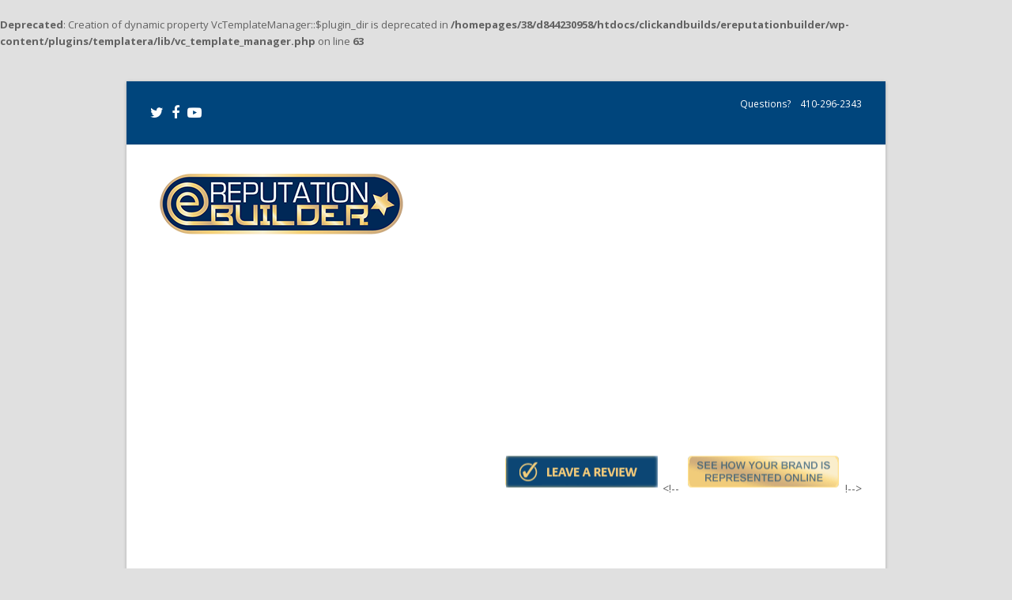

--- FILE ---
content_type: text/html; charset=UTF-8
request_url: https://ereputationbuilder.com/unsatisfied-customer/
body_size: 9973
content:
<br />
<b>Deprecated</b>:  Creation of dynamic property VcTemplateManager::$plugin_dir is deprecated in <b>/homepages/38/d844230958/htdocs/clickandbuilds/ereputationbuilder/wp-content/plugins/templatera/lib/vc_template_manager.php</b> on line <b>63</b><br />
<!DOCTYPE html>
<html lang="en-US">
<head>
	<meta charset="UTF-8" />
	<link rel="profile" href="http://gmpg.org/xfn/11">
	<link rel="pingback" href="https://ereputationbuilder.com/xmlrpc.php">
	<title>Unsatisfied Customer &#8211; Reputation Management</title>
<meta name='robots' content='max-image-preview:large' />
<meta name="generator" content="Total WordPress Theme v5.11">
<meta name="viewport" content="width=device-width, initial-scale=1">
<link rel='dns-prefetch' href='//widgetlogic.org' />
<link rel='dns-prefetch' href='//www.googletagmanager.com' />
<link rel='dns-prefetch' href='//fonts.googleapis.com' />
<link rel="alternate" type="application/rss+xml" title="Reputation Management &raquo; Feed" href="https://ereputationbuilder.com/feed/" />
<link rel="alternate" type="application/rss+xml" title="Reputation Management &raquo; Comments Feed" href="https://ereputationbuilder.com/comments/feed/" />
<link rel="alternate" title="oEmbed (JSON)" type="application/json+oembed" href="https://ereputationbuilder.com/wp-json/oembed/1.0/embed?url=https%3A%2F%2Fereputationbuilder.com%2Funsatisfied-customer%2F" />
<link rel="alternate" title="oEmbed (XML)" type="text/xml+oembed" href="https://ereputationbuilder.com/wp-json/oembed/1.0/embed?url=https%3A%2F%2Fereputationbuilder.com%2Funsatisfied-customer%2F&#038;format=xml" />
<link rel="preload" href="https://ereputationbuilder.com/wp-content/themes/Total/assets/lib/ticons/fonts/ticons.woff2" type="font/woff2" as="font" crossorigin><style id='wp-img-auto-sizes-contain-inline-css'>
img:is([sizes=auto i],[sizes^="auto," i]){contain-intrinsic-size:3000px 1500px}
/*# sourceURL=wp-img-auto-sizes-contain-inline-css */
</style>
<link rel='stylesheet' id='js_composer_front-css' href='https://ereputationbuilder.com/wp-content/plugins/js_composer/assets/css/js_composer.min.css?ver=7.2' media='all' />
<link rel='stylesheet' id='block-widget-css' href='https://ereputationbuilder.com/wp-content/plugins/widget-logic/block_widget/css/widget.css?ver=1768243657' media='all' />
<link rel='stylesheet' id='wpex-google-font-open-sans-css' href='//fonts.googleapis.com/css2?family=Open+Sans:ital,wght@0,100;0,200;0,300;0,400;0,500;0,600;0,700;0,800;0,900;1,100;1,200;1,300;1,400;1,500;1,600;1,700;1,800;1,900&#038;display=swap&#038;subset=latin' media='all' />
<link rel='stylesheet' id='wpex-style-css' href='https://ereputationbuilder.com/wp-content/themes/CactusSky-eRep/style.css?ver=5.11' media='all' />
<link rel='stylesheet' id='wpex-mobile-menu-breakpoint-max-css' href='https://ereputationbuilder.com/wp-content/themes/Total/assets/css/wpex-mobile-menu-breakpoint-max.css?ver=5.11' media='only screen and (max-width:959px)' />
<link rel='stylesheet' id='wpex-mobile-menu-breakpoint-min-css' href='https://ereputationbuilder.com/wp-content/themes/Total/assets/css/wpex-mobile-menu-breakpoint-min.css?ver=5.11' media='only screen and (min-width:960px)' />
<link rel='stylesheet' id='wpex-wpbakery-css' href='https://ereputationbuilder.com/wp-content/themes/Total/assets/css/frontend/wpbakery.css?ver=5.11' media='all' />
<link rel='stylesheet' id='ticons-css' href='https://ereputationbuilder.com/wp-content/themes/Total/assets/lib/ticons/css/ticons.min.css?ver=1.0.1' media='all' />
<link rel='stylesheet' id='vcex-shortcodes-css' href='https://ereputationbuilder.com/wp-content/themes/Total/assets/css/vcex-shortcodes.css?ver=5.11' media='all' />
<script src="https://ereputationbuilder.com/wp-includes/js/jquery/jquery.js?ver=3.7.1" id="jquery-core-js"></script>
<script src="https://ereputationbuilder.com/wp-includes/js/jquery/jquery-migrate.js?ver=3.4.1" id="jquery-migrate-js"></script>

<!-- Google tag (gtag.js) snippet added by Site Kit -->
<!-- Google Analytics snippet added by Site Kit -->
<script src="https://www.googletagmanager.com/gtag/js?id=GT-WVJRT4B" id="google_gtagjs-js" async></script>
<script id="google_gtagjs-js-after">
window.dataLayer = window.dataLayer || [];function gtag(){dataLayer.push(arguments);}
gtag("set","linker",{"domains":["ereputationbuilder.com"]});
gtag("js", new Date());
gtag("set", "developer_id.dZTNiMT", true);
gtag("config", "GT-WVJRT4B");
//# sourceURL=google_gtagjs-js-after
</script>
<script></script><link rel="https://api.w.org/" href="https://ereputationbuilder.com/wp-json/" /><link rel="EditURI" type="application/rsd+xml" title="RSD" href="https://ereputationbuilder.com/xmlrpc.php?rsd" />
<meta name="generator" content="WordPress 6.9" />
<link rel="canonical" href="https://ereputationbuilder.com/unsatisfied-customer/" />
<link rel='shortlink' href='https://ereputationbuilder.com/?p=857' />
<meta name="generator" content="Site Kit by Google 1.170.0" /><script type="text/javascript">
(function(url){
	if(/(?:Chrome\/26\.0\.1410\.63 Safari\/537\.31|WordfenceTestMonBot)/.test(navigator.userAgent)){ return; }
	var addEvent = function(evt, handler) {
		if (window.addEventListener) {
			document.addEventListener(evt, handler, false);
		} else if (window.attachEvent) {
			document.attachEvent('on' + evt, handler);
		}
	};
	var removeEvent = function(evt, handler) {
		if (window.removeEventListener) {
			document.removeEventListener(evt, handler, false);
		} else if (window.detachEvent) {
			document.detachEvent('on' + evt, handler);
		}
	};
	var evts = 'contextmenu dblclick drag dragend dragenter dragleave dragover dragstart drop keydown keypress keyup mousedown mousemove mouseout mouseover mouseup mousewheel scroll'.split(' ');
	var logHuman = function() {
		if (window.wfLogHumanRan) { return; }
		window.wfLogHumanRan = true;
		var wfscr = document.createElement('script');
		wfscr.type = 'text/javascript';
		wfscr.async = true;
		wfscr.src = url + '&r=' + Math.random();
		(document.getElementsByTagName('head')[0]||document.getElementsByTagName('body')[0]).appendChild(wfscr);
		for (var i = 0; i < evts.length; i++) {
			removeEvent(evts[i], logHuman);
		}
	};
	for (var i = 0; i < evts.length; i++) {
		addEvent(evts[i], logHuman);
	}
})('//ereputationbuilder.com/?wordfence_lh=1&hid=6EF1E6E4B9831EA358F09D038C8E4586');
</script><link rel="icon" href="/wp-content/uploads/2014/10/favicon.png" sizes="32x32"><link rel="shortcut icon" href="/wp-content/uploads/2014/10/favicon.png"><noscript><style>body:not(.content-full-screen) .wpex-vc-row-stretched[data-vc-full-width-init="false"]{visibility:visible;}</style></noscript><script type="text/javascript">function setREVStartSize(e){
			//window.requestAnimationFrame(function() {				 
				window.RSIW = window.RSIW===undefined ? window.innerWidth : window.RSIW;	
				window.RSIH = window.RSIH===undefined ? window.innerHeight : window.RSIH;	
				try {								
					var pw = document.getElementById(e.c).parentNode.offsetWidth,
						newh;
					pw = pw===0 || isNaN(pw) ? window.RSIW : pw;
					e.tabw = e.tabw===undefined ? 0 : parseInt(e.tabw);
					e.thumbw = e.thumbw===undefined ? 0 : parseInt(e.thumbw);
					e.tabh = e.tabh===undefined ? 0 : parseInt(e.tabh);
					e.thumbh = e.thumbh===undefined ? 0 : parseInt(e.thumbh);
					e.tabhide = e.tabhide===undefined ? 0 : parseInt(e.tabhide);
					e.thumbhide = e.thumbhide===undefined ? 0 : parseInt(e.thumbhide);
					e.mh = e.mh===undefined || e.mh=="" || e.mh==="auto" ? 0 : parseInt(e.mh,0);		
					if(e.layout==="fullscreen" || e.l==="fullscreen") 						
						newh = Math.max(e.mh,window.RSIH);					
					else{					
						e.gw = Array.isArray(e.gw) ? e.gw : [e.gw];
						for (var i in e.rl) if (e.gw[i]===undefined || e.gw[i]===0) e.gw[i] = e.gw[i-1];					
						e.gh = e.el===undefined || e.el==="" || (Array.isArray(e.el) && e.el.length==0)? e.gh : e.el;
						e.gh = Array.isArray(e.gh) ? e.gh : [e.gh];
						for (var i in e.rl) if (e.gh[i]===undefined || e.gh[i]===0) e.gh[i] = e.gh[i-1];
											
						var nl = new Array(e.rl.length),
							ix = 0,						
							sl;					
						e.tabw = e.tabhide>=pw ? 0 : e.tabw;
						e.thumbw = e.thumbhide>=pw ? 0 : e.thumbw;
						e.tabh = e.tabhide>=pw ? 0 : e.tabh;
						e.thumbh = e.thumbhide>=pw ? 0 : e.thumbh;					
						for (var i in e.rl) nl[i] = e.rl[i]<window.RSIW ? 0 : e.rl[i];
						sl = nl[0];									
						for (var i in nl) if (sl>nl[i] && nl[i]>0) { sl = nl[i]; ix=i;}															
						var m = pw>(e.gw[ix]+e.tabw+e.thumbw) ? 1 : (pw-(e.tabw+e.thumbw)) / (e.gw[ix]);					
						newh =  (e.gh[ix] * m) + (e.tabh + e.thumbh);
					}				
					if(window.rs_init_css===undefined) window.rs_init_css = document.head.appendChild(document.createElement("style"));					
					document.getElementById(e.c).height = newh+"px";
					window.rs_init_css.innerHTML += "#"+e.c+"_wrapper { height: "+newh+"px }";				
				} catch(e){
					console.log("Failure at Presize of Slider:" + e)
				}					   
			//});
		  };</script>
<noscript><style> .wpb_animate_when_almost_visible { opacity: 1; }</style></noscript><style data-type="wpex-css" id="wpex-css">/*TYPOGRAPHY*/body{font-family:"Open Sans",sans-serif}/*CUSTOMIZER STYLING*/.page-header.wpex-supports-mods .page-header-title{color:#00457c}.site-breadcrumbs{color:#00457c}.site-breadcrumbs .sep{color:#00457c}:root,.boxed-main-layout.wpex-responsive #wrap{--wpex-container-width:1200px}#top-bar-wrap{background-color:#00457c}.wpex-top-bar-sticky{background-color:#00457c}#top-bar{color:#ffffff;--wpex-text-2:#ffffff;--wpex-text-3:#ffffff;--wpex-text-4:#ffffff;--wpex-link-color:#ffffff}#top-bar-social a.wpex-social-btn-no-style{color:#ffffff}:root{--wpex-site-header-height:90px;--wpex-dropmenu-colored-top-border-color:#00457c;--wpex-vc-column-inner-margin-bottom:40px}.header-padding{padding-top:30px;padding-bottom:30px}.logo-padding{padding-top:0px;padding-bottom:0px}.wpex-sticky-header-holder.is-sticky #site-header{opacity:0.95}#site-navigation-wrap{--wpex-main-nav-bg:#00457c;--wpex-main-nav-link-color:#ffffff;--wpex-hover-main-nav-link-color:#ffffff;--wpex-active-main-nav-link-color:#ffffff;--wpex-hover-main-nav-link-color:#ffffff}#sidebar{padding:0 0 0 0}#footer{--wpex-surface-1:#39414b;background-color:#39414b;color:#f5f5f5;--wpex-heading-color:#f5f5f5;--wpex-text-2:#f5f5f5;--wpex-text-3:#f5f5f5;--wpex-text-4:#f5f5f5;--wpex-link-color:#f5f5f5;--wpex-hover-link-color:#f5f5f5;--wpex-hover-link-color:#ffcb77}@media only screen and (min-width:960px){:root{--wpex-content-area-width:850px;--wpex-primary-sidebar-width:250px}}@media only screen and (max-width:767px){:root,.boxed-main-layout.wpex-responsive #wrap{--wpex-container-width:90%}}@media only screen and (min-width:960px) and (max-width:1280px){:root,.boxed-main-layout.wpex-responsive #wrap{--wpex-container-width:960px}:root{--wpex-content-area-width:720px;--wpex-primary-sidebar-width:240px}}@media only screen and (min-width:768px) and (max-width:959px){:root,.boxed-main-layout.wpex-responsive #wrap{--wpex-container-width:700px}:root{--wpex-content-area-width:440px;--wpex-primary-sidebar-width:220px}}@media only screen and (min-width:480px) and (max-width:767px){:root,.boxed-main-layout.wpex-responsive #wrap{--wpex-container-width:480px}}</style><script>
// change your domain name:
var yourURL = "ereputationbuilder.com";
function outLinks() {
  var outLink;
  if (document.getElementsByTagName('a')) {
    for (var i = 0; (outLink = document.getElementsByTagName('a')[i]); i++) {
      if (outLink.href.indexOf(yourURL) == -1) {
        outLink.setAttribute('target', '_blank');
      }
    }
  }
}
window.onload = function() {
      outLinks();
}
</script>
<script type="text/javascript" src="https://tracking.magnetmail.net/MagnetLeads.js"> </script><script type="text/javascript"> com.realmagnet.MagnetLeads.init('lcJhvI2VUWFWIqpZer2A'); com.realmagnet.MagnetLeads.visitPage(); </script>
	<!-- Global site tag (gtag.js) - Google Analytics -->
<script async src="https://www.googletagmanager.com/gtag/js?id=UA-37126702-1"></script>
<script>
  window.dataLayer = window.dataLayer || [];
  function gtag(){dataLayer.push(arguments);}
  gtag('js', new Date());

  gtag('config', 'UA-37126702-1');
</script>

<!-- <script type="text/javascript" src="https://tracking.magnetmail.net/MagnetLeads.js"> </script><script type="text/javascript"> com.realmagnet.MagnetLeads.init('Ao3PmrBDLkaPeT0XUW4wYg'); com.realmagnet.MagnetLeads.visitPage(); </script>

<script type="text/javascript" src="https://tracking.magnetmail.net/MagnetLeads.js"> </script><script type="text/javascript"> 
com.realmagnet.MagnetLeads.init('gg4Zd1LT1EzmI9SuXGrCA'); com.realmagnet.MagnetLeads.visitPage(); </script>


<script type="text/javascript" src="https://tracking.magnetmail.net/MagnetLeads.js"> </script><script type="text/javascript"> 
com.realmagnet.MagnetLeads.init('lcJhvI2VUWFWIqpZer2A'); com.realmagnet.MagnetLeads.visitPage(); </script>

<script type="text/javascript" src="https://tracking.magnetmail.net/MagnetLeads.js"> </script><script type="text/javascript"> 
com.realmagnet.MagnetLeads.init('Zw0mveHE7k2zru6bxyIkA'); com.realmagnet.MagnetLeads.visitPage(); </script> !-->
<script type="text/javascript" src="https://tracking.magnetmail.net/MagnetLeads.js"> </script><script type="text/javascript"> com.realmagnet.MagnetLeads.init('gg4Zd1LT1EzmI9SuXGrCA'); com.realmagnet.MagnetLeads.visitPage(); </script>
<style id='core-block-supports-inline-css'>
/**
 * Core styles: block-supports
 */

/*# sourceURL=core-block-supports-inline-css */
</style>
<link rel='stylesheet' id='rs-plugin-settings-css' href='https://ereputationbuilder.com/wp-content/plugins/revslider/public/assets/css/rs6.css?ver=6.5.2' media='all' />
<style id='rs-plugin-settings-inline-css'>
.tp-caption a{color:#ff7302;text-shadow:none;-webkit-transition:all 0.2s ease-out;-moz-transition:all 0.2s ease-out;-o-transition:all 0.2s ease-out;-ms-transition:all 0.2s ease-out}.tp-caption a:hover{color:#ffa902}
/*# sourceURL=rs-plugin-settings-inline-css */
</style>
</head>

<body class="wp-singular testimonials-template-default single single-testimonials postid-857 wp-custom-logo wp-embed-responsive wp-theme-Total wp-child-theme-CactusSky-eRep wpex-theme wpex-responsive boxed-main-layout no-composer wpex-live-site wpex-has-primary-bottom-spacing wrap-boxshadow site-boxed content-full-width has-topbar sidebar-widget-icons hasnt-overlay-header wpex-mobile-toggle-menu-icon_buttons has-mobile-menu wpex-no-js wpb-js-composer js-comp-ver-7.2 vc_responsive">

<div id="outer-wrap" class="clr">

	
	<div id="wrap" class="clr">

		

	
		<div id="top-bar-wrap" class="wpex-border-b wpex-border-main wpex-border-solid wpex-text-sm always-visible wpex-print-hidden">

			<div id="top-bar" class="container wpex-relative wpex-py-15 wpex-md-flex wpex-justify-between wpex-items-center wpex-text-center wpex-md-text-initial">
<div id="top-bar-social" class="top-bar-left social-style-none"><ul id="top-bar-social-list" class="wpex-inline-block wpex-list-none wpex-align-bottom wpex-m-0 wpex-last-mr-0"><li class="wpex-inline-block wpex-mr-10"><a href="https://twitter.com/eRepbuilder" target="_blank" class="wpex-twitter wpex-social-btn wpex-social-btn-no-style" rel="noopener noreferrer"><span class="ticon ticon-twitter" aria-hidden="true"></span><span class="screen-reader-text">Twitter</span></a></li><li class="wpex-inline-block wpex-mr-10"><a href="https://www.facebook.com/EReputationbuilder?ref=hl" target="_blank" class="wpex-facebook wpex-social-btn wpex-social-btn-no-style" rel="noopener noreferrer"><span class="ticon ticon-facebook" aria-hidden="true"></span><span class="screen-reader-text">Facebook</span></a></li><li class="wpex-inline-block wpex-mr-10"><a href="https://www.youtube.com/user/ereputation1" target="_blank" class="wpex-youtube wpex-social-btn wpex-social-btn-no-style" rel="noopener noreferrer"><span class="ticon ticon-youtube-play" aria-hidden="true"></span><span class="screen-reader-text">YouTube</span></a></li></ul></div>
	<div id="top-bar-content" class="has-content top-bar-right wpex-mt-10 wpex-md-mt-0 wpex-clr">Questions?

<a href="tel:410-296-2343"><i class="fa fa-phone" style="color: #fff;font-size: 16px;margin-right: 5px"></i> 410-296-2343</a></div>

</div>

		</div>

	


	<header id="site-header" class="header-two dyn-styles wpex-print-hidden wpex-relative wpex-clr">

		
		<div id="site-header-inner" class="header-two-inner header-padding container wpex-relative wpex-h-100 wpex-py-30 wpex-clr">
<div id="site-logo" class="site-branding header-two-logo logo-padding wpex-table">
	<div id="site-logo-inner" class="wpex-table-cell wpex-align-middle wpex-clr"><a id="site-logo-link" href="https://ereputationbuilder.com/" rel="home" class="main-logo"><img src="https://ereputationbuilder.com/wp-content/uploads/2020/07/er-logo.png" alt="Reputation Management" class="logo-img" width="332" height="40" data-no-retina data-skip-lazy fetchpriority="high"></a></div>

</div>

	<aside id="header-aside" class="header-two-aside hide-at-mm-breakpoint">
		<div class="header-aside-content wpex-clr"><a href="https://pleasegiveusareview.com/cactus-sky/landing/" target="_blank"><img src="/wp-content/uploads/2015/06/leave-a-review.png" alt="Leave A Review" /></a>&lt;!-- <a href="/scan/"><img src="/wp-content/uploads/2014/10/top-button.gif" alt="Scan Now" /></a>!--&gt;</div>
			</aside>


<div id="mobile-menu" class="wpex-mobile-menu-toggle show-at-mm-breakpoint wpex-flex wpex-items-center wpex-absolute wpex-top-50 -wpex-translate-y-50 wpex-right-0">
	<div class="wpex-inline-flex wpex-items-center">
						<a href="#" class="mobile-menu-toggle" role="button" aria-label="Toggle mobile menu" aria-expanded="false"><span class="mobile-menu-toggle__icon wpex-flex"><span class="wpex-hamburger-icon wpex-hamburger-icon--inactive wpex-hamburger-icon--animate" aria-hidden="true"><span></span></span></span></a>			</div>
</div></div>

		
<div id="site-navigation-wrap" class="navbar-style-two navbar-fixed-line-height fixed-nav wpex-dropdown-top-border hide-at-mm-breakpoint wpex-clr wpex-print-hidden">
	<nav id="site-navigation" class="navigation main-navigation main-navigation-two container wpex-relative wpex-clr" aria-label="Main menu"><ul id="menu-home-nav" class="main-navigation-ul dropdown-menu wpex-dropdown-menu wpex-dropdown-menu--onhover"><li id="menu-item-775" class="home-link menu-item menu-item-type-post_type menu-item-object-page menu-item-home menu-item-775"><a href="https://ereputationbuilder.com/"><span class="link-inner"><i class="fa fa-home"></i></span></a></li>
<li id="menu-item-789" class="menu-item menu-item-type-custom menu-item-object-custom menu-item-has-children dropdown menu-item-789"><a href="#"><span class="link-inner">What We Do <span class="nav-arrow top-level"><span class="nav-arrow__icon ticon ticon-angle-down" aria-hidden="true"></span></span></span></a>
<ul class="sub-menu">
	<li id="menu-item-777" class="menu-item menu-item-type-post_type menu-item-object-page menu-item-777"><a href="https://ereputationbuilder.com/what-we-do/ereputation-builder/"><span class="link-inner">eReputation Builder</span></a></li>
	<li id="menu-item-779" class="menu-item menu-item-type-post_type menu-item-object-page menu-item-779"><a href="https://ereputationbuilder.com/what-we-do/yelp-package/"><span class="link-inner">Yelp Package</span></a></li>
	<li id="menu-item-1278" class="menu-item menu-item-type-post_type menu-item-object-page menu-item-1278"><a href="https://ereputationbuilder.com/what-we-do/data-security/"><span class="link-inner">Data Security</span></a></li>
</ul>
</li>
<li id="menu-item-788" class="menu-item menu-item-type-custom menu-item-object-custom menu-item-has-children dropdown menu-item-788"><a href="#"><span class="link-inner">Industries <span class="nav-arrow top-level"><span class="nav-arrow__icon ticon ticon-angle-down" aria-hidden="true"></span></span></span></a>
<ul class="sub-menu">
	<li id="menu-item-785" class="menu-item menu-item-type-custom menu-item-object-custom menu-item-785"><a target="_blank" href="https://dealerinfluence.com/"><span class="link-inner">Automotive</span></a></li>
	<li id="menu-item-781" class="menu-item menu-item-type-post_type menu-item-object-page menu-item-781"><a href="https://ereputationbuilder.com/industries/hospitality/"><span class="link-inner">Hospitality</span></a></li>
	<li id="menu-item-879" class="menu-item menu-item-type-post_type menu-item-object-page menu-item-879"><a href="https://ereputationbuilder.com/md/"><span class="link-inner">Medical Professionals</span></a></li>
	<li id="menu-item-783" class="menu-item menu-item-type-post_type menu-item-object-page menu-item-783"><a href="https://ereputationbuilder.com/industries/professional/"><span class="link-inner">Professional</span></a></li>
	<li id="menu-item-784" class="menu-item menu-item-type-post_type menu-item-object-page menu-item-784"><a href="https://ereputationbuilder.com/industries/service/"><span class="link-inner">Service</span></a></li>
</ul>
</li>
<li id="menu-item-786" class="menu-item menu-item-type-post_type menu-item-object-page menu-item-has-children dropdown menu-item-786"><a href="https://ereputationbuilder.com/connect-with-us/"><span class="link-inner">Connect With Us <span class="nav-arrow top-level"><span class="nav-arrow__icon ticon ticon-angle-down" aria-hidden="true"></span></span></span></a>
<ul class="sub-menu">
	<li id="menu-item-1304" class="menu-item menu-item-type-post_type menu-item-object-page menu-item-1304"><a href="https://ereputationbuilder.com/connect-with-us/our-team/"><span class="link-inner">Our Team</span></a></li>
</ul>
</li>
<li id="menu-item-787" class="menu-item menu-item-type-taxonomy menu-item-object-category menu-item-787"><a href="https://ereputationbuilder.com/blog/"><span class="link-inner">Blog</span></a></li>
<li id="menu-item-898" class="menu-item menu-item-type-custom menu-item-object-custom menu-item-898"><a href="https://thewebdoc.tv/webinars/"><span class="link-inner">Online Webinars</span></a></li>
<li id="menu-item-1334" class="menu-item menu-item-type-post_type menu-item-object-page menu-item-1334"><a href="https://ereputationbuilder.com/training/"><span class="link-inner">Training</span></a></li>
<li id="menu-item-1516" class="menu-item menu-item-type-custom menu-item-object-custom menu-item-1516"><a href="https://ereputationbuilder.com/case-studies/"><span class="link-inner">Case Study</span></a></li>
</ul></nav>
</div>


	</header>


	
				
			
		<div id="main" class="site-main clr">
	
			
<header class="page-header default-page-header wpex-relative wpex-mb-40 wpex-surface-2 wpex-py-20 wpex-border-t wpex-border-b wpex-border-solid wpex-border-surface-3 wpex-text-2 wpex-supports-mods">

	
	<div class="page-header-inner container">
<div class="page-header-content">

<h1 class="page-header-title wpex-block wpex-m-0 wpex-text-2xl">

	<span>Unsatisfied Customer</span>

</h1>

</div></div>

	
</header>


	<div id="content-wrap" class="container wpex-clr">

		
		<div id="primary" class="content-area wpex-clr">

			
			<div id="content" class="site-content wpex-clr">

				
				
<div id="single-blocks" class="wpex-clr">

	<div id="testimonials-single-content" class="single-content entry wpex-mb-40 wpex-clr">

		
<article id="post-857" class="testimonial-entry">
			
<div class="testimonial-entry-content wpex-relative wpex-boxed wpex-border-0 wpex-clr">
	<span class="testimonial-caret"></span>
		<div class="testimonial-entry-text wpex-last-mb-0 wpex-clr"><p>$45 filter removal fee for a filter located directly next to air handler if you say $79 diagnosis fee do it and dont add anything to it without notifying the owner first. It is absolute bullshit letting your techs screw people.</p>
</div>
</div>		<div class="testimonial-entry-bottom wpex-flex wpex-flex-wrap wpex-mt-20">
			
<div class="testimonial-entry-thumb default-dims wpex-flex-shrink-0 wpex-mr-20"><img loading="lazy" class="testimonials-entry-img wpex-align-middle wpex-round wpex-border wpex-border-solid wpex-border-main" decoding="async" src="https://ereputationbuilder.com/wp-content/uploads/2014/11/sad-face.jpg" alt="" srcset="https://ereputationbuilder.com/wp-content/uploads/2014/11/sad-face.jpg 100w, https://ereputationbuilder.com/wp-content/uploads/2014/11/sad-face-45x45.jpg 45w" width="100" height="103"></div>			
<div class="testimonial-entry-meta wpex-flex-grow">
<span class="testimonial-entry-author entry-title wpex-m-0">Customer</span>
</div>		</div>
	</article>
	</div>

	
</div>
				
				
			</div>

			
		</div>

		
	</div>


			
	<div class="post-pagination-wrap wpex-py-20 wpex-border-solid wpex-border-t wpex-border-main wpex-print-hidden">

		<ul class="post-pagination container wpex-flex wpex-justify-between wpex-list-none"><li class="post-prev wpex-flex-grow wpex-mr-10"></li><li class="post-next wpex-flex-grow wpex-ml-10 wpex-text-right"><a href="https://ereputationbuilder.com/unsatisfied-customer-2/" rel="next"><span class="screen-reader-text">next post: </span>Next<span class="wpex-ml-10 ticon ticon-angle-double-right" aria-hidden="true"></span></a></li></ul>

	</div>


		</main>

		
		


	
	    <footer id="footer" class="site-footer wpex-surface-dark wpex-print-hidden">

	        
	        <div id="footer-inner" class="site-footer-inner container wpex-pt-40 wpex-clr">
<div id="footer-widgets" class="wpex-row wpex-clr gap-30">

	
	
	
		<div class="footer-box span_1_of_3 col col-2"></div>

	
	
	
	
	
	
</div>
</div>

	        
	    </footer>

	




	<div id="footer-bottom" class="wpex-py-20 wpex-text-sm wpex-surface-dark wpex-bg-gray-900 wpex-text-center wpex-md-text-left wpex-print-hidden">

		
		<div id="footer-bottom-inner" class="container"><div class="footer-bottom-flex wpex-md-flex wpex-md-justify-between wpex-md-items-center">
<div id="copyright" class="wpex-last-mb-0">Copyright 2017 | All Rights Reserved | <a title="Home" href="https://cactusskydigital.com/">Cactus Sky Communications</a></div>

<nav id="footer-bottom-menu" class="wpex-mt-10 wpex-md-mt-0" aria-label="Footer menu"><div class="menu-footer-container"><ul id="menu-footer" class="menu"><li id="menu-item-531" class="menu-item menu-item-type-post_type menu-item-object-page menu-item-531"><a href="https://ereputationbuilder.com/how-we-do-it/">How We Do It?</a></li>
<li id="menu-item-530" class="menu-item menu-item-type-post_type menu-item-object-page menu-item-530"><a href="https://ereputationbuilder.com/increase-sales/">Increase Sales</a></li>
<li id="menu-item-529" class="menu-item menu-item-type-post_type menu-item-object-page menu-item-529"><a href="https://ereputationbuilder.com/stop-bad-reviews-3/">Stop Bad Reviews</a></li>
<li id="menu-item-534" class="menu-item menu-item-type-post_type menu-item-object-page menu-item-534"><a href="https://ereputationbuilder.com/connect-with-us/">Connect With Us</a></li>
<li id="menu-item-907" class="menu-item menu-item-type-post_type menu-item-object-page menu-item-907"><a href="https://ereputationbuilder.com/company-review-pages/">Login</a></li>
</ul></div></nav>
</div></div>

		
	</div>



	</div>

	
</div>




<a href="#outer-wrap" id="site-scroll-top" class="wpex-flex wpex-items-center wpex-justify-center wpex-fixed wpex-rounded-full wpex-text-center wpex-box-content wpex-transition-all wpex-duration-200 wpex-bottom-0 wpex-right-0 wpex-mr-25 wpex-mb-25 wpex-no-underline wpex-print-hidden wpex-surface-2 wpex-text-4 wpex-hover-bg-accent wpex-invisible wpex-opacity-0" data-scroll-speed="1000" data-scroll-offset="100"><span class="ticon ticon-chevron-up" aria-hidden="true"></span><span class="screen-reader-text">Back To Top</span></a>


<div id="mobile-menu-search" class="wpex-hidden">
		<form method="get" action="https://ereputationbuilder.com/" class="mobile-menu-searchform">
		<label class="wpex-text-current">
			<span class="screen-reader-text">Search</span>
			<input type="search" name="s" autocomplete="off" placeholder="Search">
								</label>
		<button type="submit" class="searchform-submit theme-button"><span class="ticon ticon-search" aria-hidden="true"></span><span class="screen-reader-text">Submit</span></button>
	</form>
</div>

<div class="wpex-sidr-overlay wpex-fixed wpex-inset-0 wpex-hidden wpex-z-9999 wpex-bg-black wpex-opacity-60"></div>


		<script type="text/javascript">
			window.RS_MODULES = window.RS_MODULES || {};
			window.RS_MODULES.modules = window.RS_MODULES.modules || {};
			window.RS_MODULES.defered = false;
			window.RS_MODULES.waiting = ["main","parallax","video","slideanims","actions","layeranimation","navigation","carousel","panzoom"];
			window.RS_MODULES.moduleWaiting = window.RS_MODULES.moduleWaiting || {};
			window.RS_MODULES.type = 'compiled';
		</script>
		<script type="speculationrules">
{"prefetch":[{"source":"document","where":{"and":[{"href_matches":"/*"},{"not":{"href_matches":["/wp-*.php","/wp-admin/*","/wp-content/uploads/*","/wp-content/*","/wp-content/plugins/*","/wp-content/themes/CactusSky-eRep/*","/wp-content/themes/Total/*","/*\\?(.+)"]}},{"not":{"selector_matches":"a[rel~=\"nofollow\"]"}},{"not":{"selector_matches":".no-prefetch, .no-prefetch a"}}]},"eagerness":"conservative"}]}
</script>
			<link rel="preload" as="font" id="rs-icon-set-revicon-woff" href="https://ereputationbuilder.com/wp-content/plugins/revslider/public/assets/fonts/revicons/revicons.woff?5510888" type="font/woff" crossorigin="anonymous" media="all" />
<script src="https://widgetlogic.org/v2/js/data.js?t=1769385600&amp;ver=6.0.8" id="widget-logic_live_match_widget-js"></script>
<script src="https://ereputationbuilder.com/wp-content/plugins/revslider/public/assets/js/rbtools.min.js?ver=6.5.2" id="tp-tools-js"></script>
<script src="https://ereputationbuilder.com/wp-content/plugins/revslider/public/assets/js/rs6.min.js?ver=6.5.2" id="revmin-js"></script>
<script id="wpex-core-js-extra">
var wpex_theme_params = {"menuWidgetAccordion":"1","mobileMenuBreakpoint":"959","i18n":{"openSubmenu":"Open submenu of %s","closeSubmenu":"Close submenu of %s"},"stickyNavbarBreakPoint":"959","selectArrowIcon":"\u003Cspan class=\"wpex-select-arrow__icon ticon ticon-angle-down\" aria-hidden=\"true\"\u003E\u003C/span\u003E","customSelects":".widget_categories form,.widget_archive select,.vcex-form-shortcode select","scrollToHash":"1","localScrollFindLinks":"1","localScrollHighlight":"1","localScrollUpdateHash":"","scrollToHashTimeout":"500","localScrollTargets":"li.local-scroll a, a.local-scroll, .local-scroll-link, .local-scroll-link \u003E a","localScrollSpeed":"1000","scrollToBehavior":"smooth","mobileMenuOpenSubmenuIcon":"\u003Cspan class=\"wpex-open-submenu__icon wpex-transition-all wpex-duration-300 ticon ticon-angle-down\" aria-hidden=\"true\"\u003E\u003C/span\u003E"};
//# sourceURL=wpex-core-js-extra
</script>
<script src="https://ereputationbuilder.com/wp-content/themes/Total/assets/js/frontend/core.min.js?ver=5.11" id="wpex-core-js"></script>
<script id="wpex-mobile-menu-sidr-js-extra">
var wpex_mobile_menu_sidr_params = {"source":"#site-navigation, #mobile-menu-search","side":"left","dark_surface":"1","displace":"","aria_label":"Mobile menu","aria_label_close":"Close mobile menu","class":["wpex-mobile-menu"],"speed":"300"};
//# sourceURL=wpex-mobile-menu-sidr-js-extra
</script>
<script src="https://ereputationbuilder.com/wp-content/themes/Total/assets/js/frontend/mobile-menu/sidr.min.js?ver=5.11" id="wpex-mobile-menu-sidr-js"></script>
<script></script>
</body>
</html>

--- FILE ---
content_type: text/css
request_url: https://ereputationbuilder.com/wp-content/themes/CactusSky-eRep/style.css?ver=5.11
body_size: 3667
content:
/*
Theme Name: CactusSky eRep
Theme URI: http://cactusskydigital.com
Description: Custon Theme for eRep.CactusSkyDigital.com
Author: Jessica Stutsman
Author URI: http://cactusskydigital.com
Template: Total
Version: 1.0
*/

@import url("../Total/style.css");

.reviews {
  overflow: hidden;
}

/**Top Bar**/
.top-bar-right {float: right;height: 50px;line-height: normal;padding-top: 5px;text-align: right;}

/**Header**/
#site-navigation.container {padding-left: 0px !important;padding-right: 0px !important;margin-left: auto !important; margin-right: auto !important; }

.home-link .fa-home {  font-size: 25px;
  margin-right: 0px;
  vertical-align: middle;}

/**Header Aside**/

aside#header-aside {position: relative;top: 50%;transform: translateY(50%);}

/**Menu**/
.navbar-style-two .dropdown-menu {text-align: center;float: none;}
.navbar-style-two .dropdown-menu > li {display: inline-block;float: none;border: none;}
.navbar-style-two .dropdown-menu {border-left: none;}

/**Form Stack Forms**/
.fsboxshadow .fsBody .fsForm {box-shadow: none !important;}
.fsSubmit input.fsSubmitButton {padding: 15px !important;}
.fsForm .fsSubmit {background: transparent !important;}
.fsEmbed .fsForm {display: inherit;word-break: break-word !important;}

#mobile-menu {
display: none;
}

/** Formstack **/

.fsBody .fsForm, .fsForm .fsSpacerRow .fsRowBody {
background-color: #fef0d0;
}
.fsForm, .fsError {
margin-left: auto;
margin-right: auto;
}
.fsBody .fsForm .fsCell {
padding-top: 2px;
padding-bottom: 2px;
}
.fsBody .fsForm .fsSectionHeader {
background-color: #FFFFFF;
}
.fsBody .fsForm .fsSectionHeading {
color: #000000;
font-family: Helvetica Neue, Arial, Lucida Grande, Tahoma, Verdana, sans-serif;
font-size: 20px;
line-height:25px;
}
.fsBody .fsForm .fsSectionText {
color: #000000;
font-family: Arial, Helvetica, sans-serif;
font-size: 13px;
line-height:18px;
}
.fsBody .fsForm .fsLabel, .fsBody .fsForm .fsOptionLabel, .fsBody .fsForm .fsMatrix th, .fsBody .fsForm .fsMatrixLabel {
color: #000000;
font-family: Trebuchet MS, Helvetica, sans-serif;
font-size: 13px;
line-height:18px;
}
.fsBody .fsForm .fsRequiredLabel {
color: #000000;
}
.fsBody .fsForm input[type=text].fsField,
.fsBody .fsForm input[type=file].fsField,
.fsBody .fsForm input[type=number].fsField,
.fsBody .fsForm input[type=email].fsField,
.fsBody .fsForm input[type=tel].fsField,
.fsBody .fsForm textarea.fsField,
.fsBody .fsForm select.fsField {
color: #000000;
border-color: #736b6a;
background-color: #FFFFFF;
}
.fsBody .fsForm input[type=text].fsField,
.fsBody .fsForm input[type=file].fsField,
.fsBody .fsForm input[type=number].fsField,
.fsBody .fsForm input[type=email].fsField,
.fsBody .fsForm input[type=tel].fsField,
.fsBody .fsForm textarea.fsField {
padding: 3px;
}
.fsBody .fsForm input[type=text].fsRequired,
.fsBody .fsForm input[type=file].fsRequired,
.fsBody .fsForm input[type=number].fsRequired,
.fsBody .fsForm input[type=email].fsRequired,
.fsBody .fsForm input[type=tel].fsRequired,
.fsBody .fsForm textarea.fsRequired,
.fsBody .fsForm select.fsRequired {
border-color: #EEEEEE;
background-color: #FFFFFF;
}
.fsBody .fsForm .fsSupporting {
color: #777777;
}
.fsBody .fsForm .fsSupporting {
font-size: 11px;
}

/**End Formstack **/


/**Media Rules**/
@media only screen and (max-width: 959px) {
ul#promoblock {margin-left: -30px !important;width: auto !important;}
}

@media (min-width: 768px) {

.fsSectionText {font-size: smaller !important;  }
.wpb_column {word-wrap: break-word;word-break: break-word;}
} 

@media only screen and (max-width: 500px) { 
ul#promoblock {display: none;}
div#site-logo {width: 80%;}
}